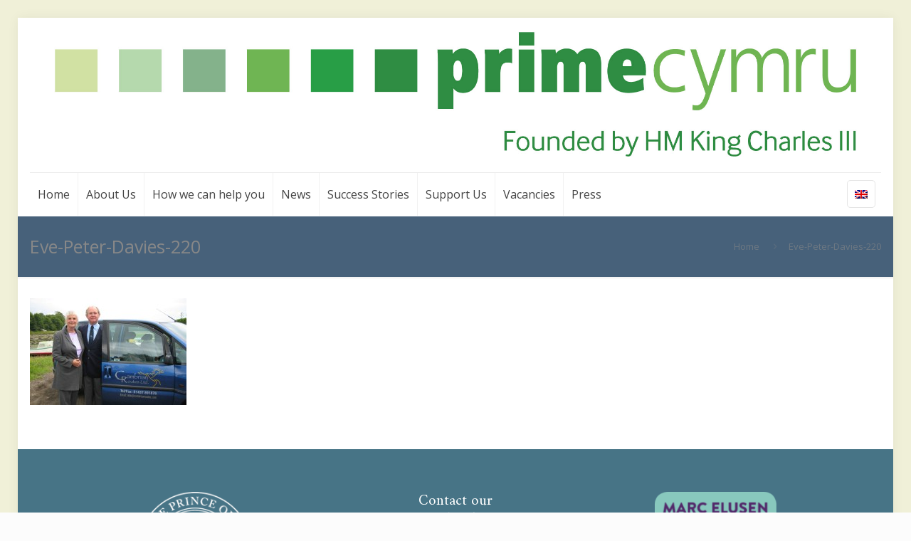

--- FILE ---
content_type: text/css
request_url: https://www.primecymru.co.uk/wp-content/themes/betheme-child/style.css?ver=21.8.5.2
body_size: 79
content:
/*
 Theme Name:   Betheme Child
 Description:  Betheme Child
 Author:       Tony
 Author URI:   http://www.pach.co.uk
 Template:     betheme
 Version:      1.0.0
 License:      GNU General Public License v2 or later
 License URI:  http://www.gnu.org/licenses/gpl-2.0.html
*/

--- FILE ---
content_type: text/css
request_url: https://www.primecymru.co.uk/wp-content/themes/betheme-child/style.css?ver=6.9
body_size: 79
content:
/*
 Theme Name:   Betheme Child
 Description:  Betheme Child
 Author:       Tony
 Author URI:   http://www.pach.co.uk
 Template:     betheme
 Version:      1.0.0
 License:      GNU General Public License v2 or later
 License URI:  http://www.gnu.org/licenses/gpl-2.0.html
*/